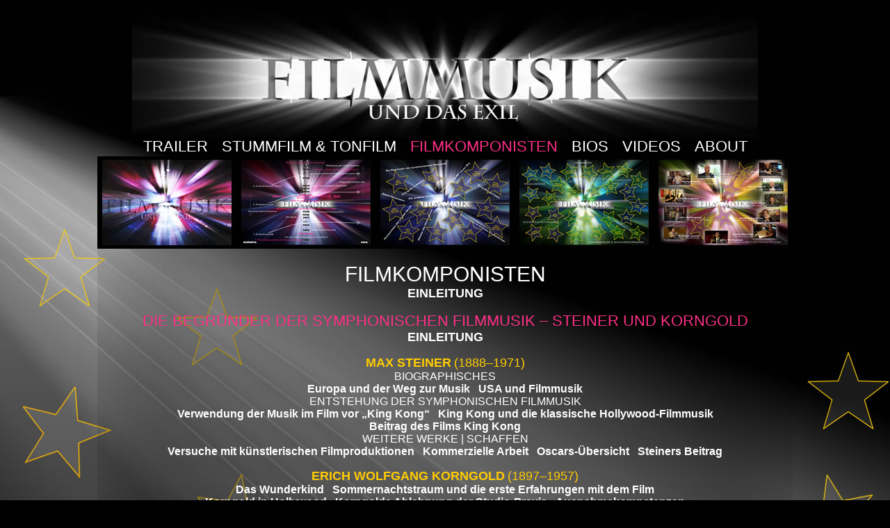

--- FILE ---
content_type: text/html
request_url: http://filmmusik.exilarte.at/filmkomponisten.html
body_size: 5671
content:
<!DOCTYPE HTML PUBLIC "-//W3C//DTD HTML 4.01 Transitional//EN">
<HTML>
<HEAD>
<TITLE>exil.arte Filmmusik Filmmusikkomponisten</TITLE>
<LINK REL="stylesheet" TYPE="text/css" HREF="styles/filmmusik.css" TITLE="filmmusikstyle">
<STYLE type="text/css">
a:hover  { color: #FFCC00;}
</STYLE>
<META http-equiv="Content-Type" content="text/html; charset=ISO-8859-1">
<META NAME="AUTHOR" CONTENT="exil.arte">
<meta http-equiv="Pragma" content="no-cache">
<meta http-equiv="Cache-Control" content="no-cache">
<meta http-equiv="Expires" content="-1">
<META NAME="DESCRIPTION" LANG="de" CONTENT="exil.arte &Ouml;sterreichische Koordinationsstelle f&uuml;r Exil.Musik">
<META NAME="DESCRIPTION" LANG="en" CONTENT="exil.arte Austrian Contact Point for exiled music">
<META NAME="KEYWORDS" LANG="de" CONTENT="Exil, Musik, Exilmusik, Exilmusikforschung, Forschung, Musikforschung, Musikuniversit&#228;t, Universit&#228;t, Studium, Ausbildung, Bildung, Lehre, Kunst, Kultur, Wien">
<META NAME="KEYWORDS" LANG="en" CONTENT="exile, music, university, studies, arts, culture, vienna">
<META NAME="CONTENT-LANGUAGE" content="de">
<META NAME="ROBOTS" CONTENT="INDEX,FOLLOW">
<META NAME="REVISIT-AFTER" CONTENT="7 days">
<script type="text/javascript">
function MM_swapImgRestore() { //v3.0
  var i,x,a=document.MM_sr; for(i=0;a&&i<a.length&&(x=a[i])&&x.oSrc;i++) x.src=x.oSrc;
}
function MM_preloadImages() { //v3.0
  var d=document; if(d.images){ if(!d.MM_p) d.MM_p=new Array();
    var i,j=d.MM_p.length,a=MM_preloadImages.arguments; for(i=0; i<a.length; i++)
    if (a[i].indexOf("#")!=0){ d.MM_p[j]=new Image; d.MM_p[j++].src=a[i];}}
}

function MM_findObj(n, d) { //v4.01
  var p,i,x;  if(!d) d=document; if((p=n.indexOf("?"))>0&&parent.frames.length) {
    d=parent.frames[n.substring(p+1)].document; n=n.substring(0,p);}
  if(!(x=d[n])&&d.all) x=d.all[n]; for (i=0;!x&&i<d.forms.length;i++) x=d.forms[i][n];
  for(i=0;!x&&d.layers&&i<d.layers.length;i++) x=MM_findObj(n,d.layers[i].document);
  if(!x && d.getElementById) x=d.getElementById(n); return x;
}

function MM_swapImage() { //v3.0
  var i,j=0,x,a=MM_swapImage.arguments; document.MM_sr=new Array; for(i=0;i<(a.length-2);i+=3)
   if ((x=MM_findObj(a[i]))!=null){document.MM_sr[j++]=x; if(!x.oSrc) x.oSrc=x.src; x.src=a[i+2];}
}
</script>
</HEAD>

<BODY bgcolor="#000000" background="grafik/filmm_hgr2c.jpg" text="#FFFFFF" link="#FFFFFF" vlink="#FFFFFF" alink="#CC6699" leftmargin="0" topmargin="0" marginwidth="0" marginheight="0" ID="hgrbild" onLoad="MM_preloadImages('infografik2/filmmusik_infografik2_r2_c1_f2.jpg','infografik2/filmmusik_infografik2_r2_c2_f2.jpg','infografik2/filmmusik_infografik2_r2_c3_f2.jpg','infografik2/filmmusik_infografik2_r2_c4_f2.jpg','infografik2/filmmusik_infografik2_r2_c5_f2.jpg','infografik2/filmmusik_infografik2_r3_c1_f2.jpg','infografik2/filmmusik_infografik2_r3_c2_f2.jpg','infografik2/filmmusik_infografik2_r3_c3_f2.jpg','infografik2/filmmusik_infografik2_r3_c4_f2.jpg','infografik2/filmmusik_infografik2_r4_c1_f2.jpg','infografik2/filmmusik_infografik2_r4_c2_f2.jpg','infografik2/filmmusik_infografik2_r4_c3_f2.jpg','infografik2/filmmusik_infografik2_r4_c5_f2.jpg','infografik_thumb/infografik_thumb_r1_c1_f2.jpg','infografik_thumb/infografik_thumb_r1_c2_f2.jpg','infografik_thumb/infografik_thumb_r1_c3_f2.jpg','infografik_thumb/infografik_thumb_r1_c4_f2.jpg','infografik_thumb/infografik_thumb_r1_c5_f2.jpg')">
<table width="1000" height="600" border="0" align="center" cellpadding="0" cellspacing="0">
  <tr>
    <td colspan="2" align="center" valign="top"><img src="grafik/filmmusik_tests2b.jpg" width="900" height="198" border="0"></td>
  </tr>
  
  <tr>
    <td colspan="2" align="center" valign="top"><a href="index.html" class="navig" title="Trailer">TRAILER</a> &nbsp;   &nbsp; <a href="stummfilm_tonfilm.HTML" class="navig">STUMMFILM &amp; TONFILM</a> &nbsp; &nbsp; <span ID="bigpink">FILMKOMPONISTEN</span> &nbsp; &nbsp; <a href="bios.html" class="navig">BIOS</a> &nbsp; &nbsp; <a href="interview_videos.html" class="navig">VIDEOS</a> &nbsp; &nbsp; <a href="about.html" class="navig">ABOUT</a></td>
  </tr>
  <tr>
    <td colspan="2" align="center" valign="top"><table border="0" cellpadding="0" cellspacing="0" width="1000">
      <!-- fwtable fwsrc="infografik_thumb_nav.png" fwpage="Seite 1" fwbase="infografik_thumb.jpg" fwstyle="Dreamweaver" fwdocid = "1358685736" fwnested="0" -->
      <tr>
        <td><img src="infografik_thumb/spacer.gif" alt="" name="undefined_2" width="200" height="1" BORDER="0" /></td>
        <td><img src="infografik_thumb/spacer.gif" alt="" name="undefined_2" width="200" height="1" BORDER="0" /></td>
        <td><img src="infografik_thumb/spacer.gif" alt="" name="undefined_2" width="200" height="1" BORDER="0" /></td>
        <td><img src="infografik_thumb/spacer.gif" alt="" name="undefined_2" width="200" height="1" BORDER="0" /></td>
        <td><img src="infografik_thumb/spacer.gif" alt="" name="undefined_2" width="200" height="1" BORDER="0" /></td>
        <td><img src="infografik_thumb/spacer.gif" alt="" name="undefined_2" width="1" height="1" BORDER="0" /></td>
      </tr>
      <tr>
        <td><a href="index.html" onMouseOut="MM_swapImgRestore()" onMouseOver="MM_swapImage('infografik_thumb_r1_c1','','infografik_thumb/infografik_thumb_r1_c1_f2.jpg',1);"><img name="infografik_thumb_r1_c1" src="infografik_thumb/infografik_thumb_r1_c1.jpg" width="200" height="133" BORDER="0" id="infografik_thumb_r1_c1" alt="" /></a></td>
        <td><a href="stummfilm_tonfilm_infogr.html" onMouseOut="MM_swapImgRestore()" onMouseOver="MM_swapImage('infografik_thumb_r1_c2','','infografik_thumb/infografik_thumb_r1_c2_f2.jpg',1);"><img name="infografik_thumb_r1_c2" src="infografik_thumb/infografik_thumb_r1_c2.jpg" width="200" height="133" BORDER="0" id="infografik_thumb_r1_c2" alt="" /></a></td>
        <td><a href="filmkomponisten_infogr.html" onMouseOut="MM_swapImgRestore()" onMouseOver="MM_swapImage('infografik_thumb_r1_c3','','infografik_thumb/infografik_thumb_r1_c3_f2.jpg',1);"><img name="infografik_thumb_r1_c3" src="infografik_thumb/infografik_thumb_r1_c3.jpg" width="200" height="133" BORDER="0" id="infografik_thumb_r1_c3" alt="" /></a></td>
        <td><a href="bios_infogr.html" onMouseOut="MM_swapImgRestore()" onMouseOver="MM_swapImage('infografik_thumb_r1_c4','','infografik_thumb/infografik_thumb_r1_c4_f2.jpg',1);"><img name="infografik_thumb_r1_c4" src="infografik_thumb/infografik_thumb_r1_c4.jpg" width="200" height="133" BORDER="0" id="infografik_thumb_r1_c4" alt="" /></a></td>
        <td><a href="interview_videos_infogr.html" onMouseOut="MM_swapImgRestore()" onMouseOver="MM_swapImage('infografik_thumb_r1_c5','','infografik_thumb/infografik_thumb_r1_c5_f2.jpg',1);"><img name="infografik_thumb_r1_c5" src="infografik_thumb/infografik_thumb_r1_c5.jpg" width="200" height="133" BORDER="0" id="infografik_thumb_r1_c5" alt="" /></a></td>
        <td><img src="infografik_thumb/spacer.gif" alt="" name="undefined_2" width="1" height="133" BORDER="0" /></td>
      </tr>
    </table></td>
  </tr>
  <tr>
    <td colspan="2" align="center" valign="top"><table width="1000" border="0" cellpadding="0" cellspacing="0">
      <tr>
    <td align="center" background="grafik/schwarz_transp.png">
    <div class="abstandlire">
    <span id="riesig"> FILMKOMPONISTEN</span><br>
            <a href="filmkomponisten/filmmusikkomponisten_einleitung.html" id="groesserfett">EINLEITUNG</a><br>
            <br>
              <span id="bigpink">DIE BEGR&Uuml;NDER DER SYMPHONISCHEN FILMMUSIK &ndash; STEINER UND KORNGOLD</span>
              <br>
            <a href="filmkomponisten/symphonische_filmmusik.html" id="groesserfett">EINLEITUNG</a><br>
     <br>
     <span id="groesserfettgelb">MAX STEINER</span> <span id="groessergelb">(1888&ndash;1971)</span><br>
     <span id="gross">BIOGRAPHISCHES</span><br>
 <a href="filmkomponisten/max_steiner1.html" id="fettgr">Europa und der Weg zur Musik</a> &nbsp; <a href="filmkomponisten/max_steiner2.html" id="fettgr">USA und Filmmusik</a><br>
 <span id="gross">ENTSTEHUNG DER SYMPHONISCHEN FILMMUSIK</span><br> 
 <a href="filmkomponisten/max_steiner3.html" id="fettgr">Verwendung der Musik im Film vor &bdquo;King Kong&ldquo;</a> &nbsp; <a href="filmkomponisten/max_steiner4.html" id="fettgr">King Kong und die klassische Hollywood-Filmmusik</a><br><a href="filmkomponisten/max_steiner5.html" id="fettgr">Beitrag des Films King Kong</a><br>
 
  <span id="gross">WEITERE WERKE | SCHAFFEN</span><br> 
  <a href="filmkomponisten/max_steiner6.html" id="fettgr">Versuche mit k&uuml;nstlerischen Filmproduktionen</a> &nbsp;  <a href="filmkomponisten/max_steiner7.html" id="fettgr">Kommerzielle Arbeit</a> &nbsp; <a href="filmkomponisten/max_steiner8.html" id="fettgr">Oscars-&Uuml;bersicht</a> &nbsp; <a href="filmkomponisten/max_steiner9.html" id="fettgr">Steiners Beitrag<br>
  </a><br>
     <span id="groesserfettgelb">ERICH WOLFGANG KORNGOLD</span> <span id="groessergelb">(1897&ndash;1957)</span><br>
 <a href="filmkomponisten/erich_wolfgang_korngold01.html" id="fettgr">Das Wunderkind</a> &nbsp; <a href="filmkomponisten/erich_wolfgang_korngold02.html" id="fettgr">Sommernachtstraum und die erste Erfahrungen mit dem Film</a><br> 
 <a href="filmkomponisten/erich_wolfgang_korngold03.html" id="fettgr">Korngold in Hollywood</a> &nbsp; <a href="filmkomponisten/erich_wolfgang_korngold04.html" id="fettgr">Korngolds Ablehnung der Studio-Praxis</a> &nbsp; <a href="filmkomponisten/erich_wolfgang_korngold05.html" id="fettgr">Ausnahmekompetenzen</a><br> 
  <a href="filmkomponisten/erich_wolfgang_korngold06.html" id="fettgr">Filmmusik als Wagners Erbe</a> &nbsp;  <a href="filmkomponisten/erich_wolfgang_korngold07.html" id="fettgr">Filmmusik im Vergleich zur Oper</a> &nbsp; <a href="filmkomponisten/erich_wolfgang_korngold08.html" id="fettgr">Seine Filmmusik</a><br>
  <a href="filmkomponisten/erich_wolfgang_korngold09.html" id="fettgr">Abenteuerfilme mit Errol Flynn</a> &nbsp; <a href="filmkomponisten/erich_wolfgang_korngold10.html" id="fettgr">Nachkriegszeit</a> &nbsp; <a href="filmkomponisten/erich_wolfgang_korngold11.html" id="fettgr">Korngolds  Beitrag</a>  (<i>Texte zu Korngold sind teils noch in Arbeit</i>)<br>
  <br>
  <a href="filmkomponisten/korngold_vs_steiner.html" id="groesserfett">KORNGOLD VERSUS STEINER</a><br>
  <br> 
                  <span id="bigpink">DIE ANDEREN FILMKOMPONISTEN</span><br>
              <a href="filmkomponisten/aeltere_generation.html" id="groesserfett">&Auml;LTERE GENERATION</a><br><br>
                  <span id="groesserfettgelb">HUGO  RIESENFELD</span> <span id="groessergelb">(1879&ndash;1939)</span><br>
                  <a href="filmkomponisten/hugo_riesenfeld1.html" id="fettgr">Biographisches</a> &nbsp; <a href="filmkomponisten/hugo_riesenfeld2.html" id="fettgr">Komposition f&uuml;r den Stummfilm</a><br>
                  <br>
              <a href="filmkomponisten/1930er_kriegszeit.html" id="groesserfett">1930er-JAHRE UND KRIEGSZEIT</a><br>
                  <br>
                  <span id="biggelb">Komponisten der ernsten Musik &amp; Meister des Horrorgenres</span><br>
              <a href="filmkomponisten/musik_horrorfilme.html" id="groesserfett">DIE ROLLE DER MUSIK IN HORRORFILMEN</a><br>
                  <br>
                  <span id="groesserfettgelb">HANS JULIUS SALTER</span> <span id="groessergelb">(1896&ndash;1994)</span><br>
                  <a href="filmkomponisten/hans_julius_salter1.html" id="fettgr">Biographisches</a> &nbsp;  <a href="filmkomponisten/hans_julius_salter2.html" id="fettgr">UFA und Stummfilm</a> &nbsp; <a href="filmkomponisten/hans_julius_salter3.html" id="fettgr">Universal Studio und Horrormusik</a> &nbsp; <a href="filmkomponisten/hans_julius_salter4.html" id="fettgr">Sein Werk und Beitrag</a><br> 
                  <br>
                  <span id="groesserfettgelb">ERNST TOCH</span> <span id="groessergelb">(1887&ndash;1964)</span><br>
                  <a href="filmkomponisten/ernst_toch1.html" id="fettgr">Biographisches</a> &nbsp; <a href="filmkomponisten/ernst_toch2.html" id="fettgr">Erfolge auf dem Feld der ersten Musik</a> &nbsp; <a href="filmkomponisten/ernst_toch3.html" id="fettgr">Anf&auml;nge beim Film</a><br>
                  <a href="filmkomponisten/ernst_toch4.html" id="fettgr">Tochs Art der geheimnisvollen Atmosph&auml;re</a> &nbsp; <a href="filmkomponisten/ernst_toch5.html" id="fettgr">Abkehr von der Filmbranche</a> (<i>Texte zu Erns Toch sind teils noch in Arbeit</i>)<br>
                  <br>
                  <br>
                  <span id="biggelb">Filmmusikkomponisten, die in einem anderen Filmbereich eingesetzt waren</span><br>
                  <br>
                  <span id="groesserfettgelb">HANNS EISLER</span> <span id="groessergelb">(1898&ndash;1962) &mdash; &bdquo;Der Theoretiker&rdquo;</span><br>
                  <a href="filmkomponisten/hanns_eisler1.html" id="fettgr">Biographisches</a> &nbsp; <a href="filmkomponisten/hanns_eisler2.html" id="fettgr">Theoretiker der Filmmusik</a> &nbsp; <a href="filmkomponisten/hanns_eisler3.html" id="fettgr">Verfolgung w&auml;hrend der McCarthy &Auml;ra</a>  (<i>Texte zu Hanns Eisler  noch in Arbeit</i>)<br> 
                  <br>
                  <span id="groesserfettgelb">ROBERT STOLZ</span> <span id="groessergelb">(1880&ndash;1975) &mdash; &bdquo;Der Diplomat&rdquo;</span><br>
                  <a href="filmkomponisten/robert_stolz1.html" id="fettgr"> Verdienst w&auml;hrend des Krieges</a> &nbsp; <a href="filmkomponisten/robert_stolz2.html" id="fettgr">Erfolge beim Film</a> &nbsp; <a href="filmkomponisten/robert_stolz3.html" id="fettgr">Theaterarbeit &amp; Popularisierung der Wiener Musik</a> &nbsp; <a href="filmkomponisten/robert_stolz4.html" id="fettgr">Diplomatie</a><br>
                  <br>
                  <span id="groesserfettgelb">BERT REISFELD</span> <span id="groessergelb">(1906&ndash;1991) &mdash; &bdquo;Der Publizist&rdquo;</span><br>
                  <a href="filmkomponisten/bert_reisfeld1.html" id="fettgr">Biographisches</a> &nbsp; <a href="filmkomponisten/bert_reisfeld2.html" id="fettgr">Publizistik</a><br> 
                  <br>
                  <span id="groesserfettgelb">ARTUR GUTTMANN</span> <span id="groessergelb">(1891&ndash;1945)</span><br>
                  <a href="filmkomponisten/artur_guttmann1.html" id="fettgr">Stummfilmanf&auml;nge</a> &nbsp; <a href="filmkomponisten/artur_guttmann2.html" id="fettgr">Schaffen f&uuml;r Tonfilm</a> &nbsp; <a href="filmkomponisten/artur_guttmann3.html" id="fettgr">Zentrum der deutschsprachigen K&uuml;nstler in den USA</a><br>
                  <br>  
                  <span id="groesserfettgelb">ERICH ZEISL</span> <span id="groessergelb">(1905 &ndash; 1959) &mdash; &bdquo;Der Universit&auml;tslehrer&rdquo;</span><br>
                  <a href="filmkomponisten/erich_zeisl1.html" id="fettgr">Biographisches</a> &nbsp; <a href="filmkomponisten/erich_zeisl2.html" id="fettgr">Erfolge beim Radio</a> &nbsp; <a href="filmkomponisten/erich_zeisl3.html" id="fettgr">Hollywood-Entt&auml;uschung</a> (<i>Texte zu Erich Zeisl   noch in Arbeit</i>)<br>
<br> 
                  <br>
                    <span id="biggelb">Song-Komponisten</span><br>
              <a href="filmkomponisten/song_komponisten.html" id="groesserfett">EINF&Uuml;HRUNG</a><br>
                  <br>
                  <span id="groesserfettgelb">FRITZ SPIELMANN</span> <span id="groessergelb">(1906&ndash;1997)</span><br>
                  <a href="filmkomponisten/fritz_spielmann1.html" id="fettgr">Biographisches</a><br>
                  <br>  
                  <span id="groesserfettgelb">WALTER JURMANN</span> <span id="groessergelb">(1903&ndash;1971) </span><br>
                  <a href="filmkomponisten/walter_jurmann1.html" id="fettgr">Biographisches</a> &nbsp; <a href="filmkomponisten/walter_jurmann2.html" id="fettgr">Europ&auml;ische Erfahrungen mit Film</a> &nbsp; <a href="filmkomponisten/walter_jurmann3.html" id="fettgr">San Francisco</a><br>
                  <a href="filmkomponisten/walter_jurmann4.html" id="fettgr">Das Sinken der Popularit&auml;t der Filmsongs</a> &nbsp; <a href="filmkomponisten/walter_jurmann5.html" id="fettgr">Jurmanns Beitrag</a><br>
                  <br>
                      <a href="filmkomponisten/hollywood_niedergang.html" id="groesserfett">HOLLYWOODS NIEDERGANG</a> &nbsp; &nbsp; <a href="filmkomponisten/studiosystem_aenderung.html" id="groesserfett">VER&Auml;NDERUNG DES STUDIO-SYSTEMS</a> &nbsp; &nbsp; <br>            <a href="filmkomponisten/filmmusik_moderne_tendenzen.html" id="groesserfett">MODERNE TENDENZEN IN DER FILMMUSIK</a><br>
                    <br>
                    <span id="biggelb">&Ouml;sterreichische Komponisten in der neuen &Auml;ra</span><br>
              <a href="filmkomponisten/oesterr_komponisten_neue_aera.html" id="groesserfett">EINF&Uuml;HRUNG</a><br>
                  <br>  <span id="groesserfettgelb">ERNEST GOLD</span> <span id="groessergelb">(1921-1999)</span><br>
 <a href="filmkomponisten/ernest_gold1.html" id="fettgr">Biographisches</a> &nbsp; <a href="filmkomponisten/ernest_gold2.html" id="fettgr">Erste Musikerfolge in den USA</a> &nbsp; <a href="filmkomponisten/ernest_gold3.html" id="fettgr">Nebens&auml;chliche Arbeit in Hollywood</a><br> 
 <a href="filmkomponisten/ernest_gold4.html" id="fettgr">Duo Kramer &amp; Gold</a> &nbsp; <a href="filmkomponisten/ernest_gold5.html" id="fettgr">Exodus</a> &nbsp; <a href="filmkomponisten/ernest_gold6.html" id="fettgr">Abkehr von der Filmkomposition und seinen Beitrag</a><br>
 <br>
 <br>
<a href="filmkomponisten/studiosystem_aenderung.html" id="groesserfett">EINFLUSS DER EUROP&Auml;ISCHEN MUSIKTRADITION IM FR&Uuml;HEN TONFILM</a> &nbsp; &nbsp; <br>            
<a href="filmkomponisten/oesterr_komponisten.html" id="groesserfett">BEITRAG DER &Ouml;STERREICHISCHEN KOMPONISTEN</a>
            </div>
          </td>
     </tr>
    </table></td>
  </tr>
  <tr>
    <td colspan="2" align="center"><table border="0" cellpadding="0" cellspacing="0" width="1000">
      <!-- fwtable fwsrc="filmmusik_infografik2.png" fwpage="Seite 1" fwbase="filmmusik_infografik2.jpg" fwstyle="Dreamweaver" fwdocid = "1235519121" fwnested="0" -->
      <tr>
        <td><img src="infografik2/spacer.gif" alt="" name="undefined_2" width="261" height="1" BORDER="0" /></td>
        <td><img src="infografik2/spacer.gif" alt="" name="undefined_2" width="256" height="1" BORDER="0" /></td>
        <td><img src="infografik2/spacer.gif" alt="" name="undefined_2" width="175" height="1" BORDER="0" /></td>
        <td><img src="infografik2/spacer.gif" alt="" name="undefined_2" width="125" height="1" BORDER="0" /></td>
        <td><img src="infografik2/spacer.gif" alt="" name="undefined_2" width="183" height="1" BORDER="0" /></td>
        <td><img src="infografik2/spacer.gif" alt="" name="undefined_2" width="1" height="1" BORDER="0" /></td>
      </tr>
      <tr>
        <td colspan="5"><img name="filmmusik_infografik2_r1_c1" src="infografik2/filmmusik_infografik2_r1_c1.jpg" width="1000" height="54" BORDER="0" id="filmmusik_infografik2_r1_c1" alt="" /></td>
        <td><img src="infografik2/spacer.gif" alt="" name="undefined_2" width="1" height="54" BORDER="0" /></td>
      </tr>
      <tr>
        <td><a href="filmkomponisten/max_steiner1.html" onMouseOut="MM_swapImgRestore()" onMouseOver="MM_swapImage('filmmusik_infografik2_r2_c1','','infografik2/filmmusik_infografik2_r2_c1_f2.jpg',1);"><img name="filmmusik_infografik2_r2_c1" src="infografik2/filmmusik_infografik2_r2_c1.jpg" width="261" height="244" BORDER="0" id="filmmusik_infografik2_r2_c1" alt="" /></a></td>
        <td><a href="filmkomponisten/erich_wolfgang_korngold01.html" onMouseOut="MM_swapImgRestore()" onMouseOver="MM_swapImage('filmmusik_infografik2_r2_c2','','infografik2/filmmusik_infografik2_r2_c2_f2.jpg',1);"><img name="filmmusik_infografik2_r2_c2" src="infografik2/filmmusik_infografik2_r2_c2.jpg" width="256" height="244" BORDER="0" id="filmmusik_infografik2_r2_c2" alt="" /></a></td>
        <td><a href="filmkomponisten/ernest_gold1.html" onMouseOut="MM_swapImgRestore()" onMouseOver="MM_swapImage('filmmusik_infografik2_r2_c3','','infografik2/filmmusik_infografik2_r2_c3_f2.jpg',1);"><img name="filmmusik_infografik2_r2_c3" src="infografik2/filmmusik_infografik2_r2_c3.jpg" width="175" height="244" BORDER="0" id="filmmusik_infografik2_r2_c3" alt="" /></a></td>
        <td><a href="filmkomponisten/fritz_spielmann1.html" onMouseOut="MM_swapImgRestore()" onMouseOver="MM_swapImage('filmmusik_infografik2_r2_c4','','infografik2/filmmusik_infografik2_r2_c4_f2.jpg',1);"><img name="filmmusik_infografik2_r2_c4" src="infografik2/filmmusik_infografik2_r2_c4.jpg" width="125" height="244" BORDER="0" id="filmmusik_infografik2_r2_c4" alt="" /></a></td>
        <td><a href="filmkomponisten/walter_jurmann1.html" onMouseOut="MM_swapImgRestore()" onMouseOver="MM_swapImage('filmmusik_infografik2_r2_c5','','infografik2/filmmusik_infografik2_r2_c5_f2.jpg',1);"><img name="filmmusik_infografik2_r2_c5" src="infografik2/filmmusik_infografik2_r2_c5.jpg" width="183" height="244" BORDER="0" id="filmmusik_infografik2_r2_c5" alt="" /></a></td>
        <td><img src="infografik2/spacer.gif" alt="" name="undefined_2" width="1" height="244" BORDER="0" /></td>
      </tr>
      <tr>
        <td><a href="filmkomponisten/hugo_riesenfeld1.html" onMouseOut="MM_swapImgRestore()" onMouseOver="MM_swapImage('filmmusik_infografik2_r3_c1','','infografik2/filmmusik_infografik2_r3_c1_f2.jpg',1);"><img name="filmmusik_infografik2_r3_c1" src="infografik2/filmmusik_infografik2_r3_c1.jpg" width="261" height="203" BORDER="0" id="filmmusik_infografik2_r3_c1" alt="" /></a></td>
        <td><a href="filmkomponisten/hans_julius_salter1.html" onMouseOut="MM_swapImgRestore()" onMouseOver="MM_swapImage('filmmusik_infografik2_r3_c2','','infografik2/filmmusik_infografik2_r3_c2_f2.jpg',1);"><img name="filmmusik_infografik2_r3_c2" src="infografik2/filmmusik_infografik2_r3_c2.jpg" width="256" height="203" BORDER="0" id="filmmusik_infografik2_r3_c2" alt="" /></a></td>
        <td><a href="filmkomponisten/robert_stolz1.html" onMouseOut="MM_swapImgRestore()" onMouseOver="MM_swapImage('filmmusik_infografik2_r3_c3','','infografik2/filmmusik_infografik2_r3_c3_f2.jpg',1);"><img name="filmmusik_infografik2_r3_c3" src="infografik2/filmmusik_infografik2_r3_c3.jpg" width="175" height="203" BORDER="0" id="filmmusik_infografik2_r3_c3" alt="" /></a></td>
        <td colspan="2"><a href="filmkomponisten/erich_zeisl1.html" onMouseOut="MM_swapImgRestore()" onMouseOver="MM_swapImage('filmmusik_infografik2_r3_c4','','infografik2/filmmusik_infografik2_r3_c4_f2.jpg',1);"><img name="filmmusik_infografik2_r3_c4" src="infografik2/filmmusik_infografik2_r3_c4.jpg" width="308" height="203" BORDER="0" id="filmmusik_infografik2_r3_c4" alt="" /></a></td>
        <td><img src="infografik2/spacer.gif" alt="" name="undefined_2" width="1" height="203" BORDER="0" /></td>
      </tr>
      <tr>
        <td><a href="filmkomponisten/ernst_toch1.html" onMouseOut="MM_swapImgRestore()" onMouseOver="MM_swapImage('filmmusik_infografik2_r4_c1','','infografik2/filmmusik_infografik2_r4_c1_f2.jpg',1);"><img name="filmmusik_infografik2_r4_c1" src="infografik2/filmmusik_infografik2_r4_c1.jpg" width="261" height="116" BORDER="0" id="filmmusik_infografik2_r4_c1" alt="" /></a></td>
        <td><a href="filmkomponisten/hanns_eisler1.html" onMouseOut="MM_swapImgRestore()" onMouseOver="MM_swapImage('filmmusik_infografik2_r4_c2','','infografik2/filmmusik_infografik2_r4_c2_f2.jpg',1);"><img name="filmmusik_infografik2_r4_c2" src="infografik2/filmmusik_infografik2_r4_c2.jpg" width="256" height="116" BORDER="0" id="filmmusik_infografik2_r4_c2" alt="" /></a></td>
        <td colspan="2"><a href="filmkomponisten/bert_reisfeld1.html" onMouseOut="MM_swapImgRestore()" onMouseOver="MM_swapImage('filmmusik_infografik2_r4_c3','','infografik2/filmmusik_infografik2_r4_c3_f2.jpg',1);"><img name="filmmusik_infografik2_r4_c3" src="infografik2/filmmusik_infografik2_r4_c3.jpg" width="300" height="116" BORDER="0" id="filmmusik_infografik2_r4_c3" alt="" /></a></td>
        <td><a href="filmkomponisten/artur_guttmann1.html" onMouseOut="MM_swapImgRestore()" onMouseOver="MM_swapImage('filmmusik_infografik2_r4_c5','','infografik2/filmmusik_infografik2_r4_c5_f2.jpg',1);"><img name="filmmusik_infografik2_r4_c5" src="infografik2/filmmusik_infografik2_r4_c5.jpg" width="183" height="116" BORDER="0" id="filmmusik_infografik2_r4_c5" alt="" /></a></td>
        <td><img src="infografik2/spacer.gif" alt="" name="undefined_2" width="1" height="116" BORDER="0" /></td>
      </tr>
      <tr>
        <td colspan="5"><img name="filmmusik_infografik2_r5_c1" src="infografik2/filmmusik_infografik2_r5_c1.jpg" width="1000" height="48" BORDER="0" id="filmmusik_infografik2_r5_c1" alt="" /></td>
        <td><img src="infografik2/spacer.gif" alt="" name="undefined_2" width="1" height="48" BORDER="0" /></td>
      </tr>
    </table>
      <br>
    <br>
    <br>
    <br></td>
  </tr>
  <tr>
    <td><img src="grafik/spacer.gif" width="440" height="1" border="0"></td>
    <td align="right"><img src="grafik/spacer.gif" width="440" height="1" border="0"></td>
  </tr>
</table>
</BODY>
</HTML>


--- FILE ---
content_type: text/css
request_url: http://filmmusik.exilarte.at/styles/filmmusik.css
body_size: 4589
content:
body { font-size: 14px; font-family: "Century Gothic", Verdana, Arial, sans-serif; }
#hgrbild { background-repeat: no-repeat; }
div.einzug { margin-left: 50px; }
p  { text-align: justify; font-size: 16px; font-family: "Century Gothic", Verdana, Arial, sans-serif; }
td { font-size: 14px; font-family: "Century Gothic", Verdana, Arial, sans-serif; }
h1  { font-size: 18px; font-family: "Century Gothic", arial, sans-serif; }
h2  { font-weight: bold; font-size: 14px; font-family: "Century Gothic", arial, sans-serif; }
h3  { font-weight: bold; font-size: 14px; font-family: "Century Gothic", arial, sans-serif; }
a   { font-size: 14px; font-family:  "Century Gothic", Verdana, Arial, sans-serif; text-decoration: none;   }
#nav  { font-size: 11px; font-family:  "Century Gothic", arial, sans-serif; }
#navlink  { font-size: 11px; font-family:  "Century Gothic", arial, sans-serif; }
#biblink  { font-size: 12px; font-family:  "Century Gothic", arial, sans-serif; }
#fett  { font-weight: bold; font-size: 14px; font-family:  "Century Gothic", arial, sans-serif; }
#fettgr  { font-weight: bold; font-size: 16px; font-family:  "Century Gothic", arial, sans-serif; }
#fettrotgr  { font-weight: bold; font-size: 16px; font-family:  "Century Gothic", arial, sans-serif; color: #990000; }
#fettrot  { font-weight: bold; font-size: 14px; font-family:  "Century Gothic", arial, sans-serif; color: #990000; }
#fein  { font-size: 13px; font-family: "Century Gothic", arial, sans-serif;  }
#feingr  { font-size: 14px; font-family: "Century Gothic", arial, sans-serif; }
#gross  { font-size: 16px;  font-family: "Century Gothic", Verdana, Arial, sans-serif; }
#grosspink { font-size: 16px;  font-family: "Century Gothic", Verdana, Arial, sans-serif; color: #FB3085;}
#grossgelb { font-size: 16px;  font-family: "Century Gothic", Verdana, Arial, sans-serif; color: #FFCC00;}
#grossgelbfett { font-size: 16px;  font-family: "Century Gothic", Verdana, Arial, sans-serif; color: #FFCC00; font-weight: bold; }
#big  { font-size: 22px;  font-family: "Century Gothic", Verdana, Arial, sans-serif; color: #FFFFFF; }
#bigfett  { font-size: 22px;  font-family: "Century Gothic", Verdana, Arial, sans-serif; font-weight: bold; }
#bigfettgelb  { font-size: 22px;  font-family: "Century Gothic", Verdana, Arial, sans-serif; font-weight: bold;  color: #FFCC00;}
#biggelb  { font-size: 22px;  font-family: "Century Gothic", Verdana, Arial, sans-serif;  color: #FFCC00; }
#bigpink  { font-size: 22px;  font-family: "Century Gothic", Verdana, Arial, sans-serif;  color: #FB3085; }
#biggrau  { font-size: 22px;  font-family: "Century Gothic", Verdana, Arial, sans-serif;  color: #AAAAAA; }
#riesig  { font-size: 30px;  font-family: "Century Gothic", Verdana, Arial, sans-serif;  }
#riesigweiss  { font-size: 30px;  font-family: "Century Gothic", Verdana, Arial, sans-serif;  color: #FFFFFF;  }
#riesigfett  { font-size: 30px;  font-family: "Century Gothic", Verdana, Arial, sans-serif; font-weight: bold;  }
#groesser  { font-size: 18px; font-family: "Century Gothic", Verdana, Geneva, Arial, sans-serif;  }
#groessergelb  { font-size: 18px; font-family: "Century Gothic", Verdana, Geneva, Arial, sans-serif; color: #FFCC00; }
#groesserfett  { font-size: 18px; font-family: "Century Gothic", Verdana, Geneva, Arial, sans-serif; font-weight: bold; }
#groesserfettgelb  { font-size: 18px; font-family: "Century Gothic", Verdana, Geneva, Arial, sans-serif; font-weight: bold; color: #FFCC00; }
#klein  { font-size: 10px; font-family: "Century Gothic", Verdana, Arial, sans-serif; }
#kleiner  { font-size: 11px; font-family: "Century Gothic", Verdana, Arial, sans-serif; }
#mittel  { font-size: 13px; font-family: "Century Gothic", Verdana, Arial, sans-serif; }
#dick  { font-weight: bold; font-size: 14px; font-family: "Century Gothic", Verdana, Arial, sans-serif; }
#linierechts  { border-right: 1px solid #BEC1EC; }
a.navig { font-size: 22px;  font-family: "Century Gothic", Verdana, Arial, sans-serif; color: #FFFFFF;  } 
a:hover.navig { color: #FB3085; }
a.navigpink { font-size: 22px;  font-family: "Century Gothic", Verdana, Arial, sans-serif; color: #FB3085;  } 
a:hover.navigpink { color: #FFFFFF; }
a.ueberschrift { font-size: 22px;  font-family: "Century Gothic", Verdana, Arial, sans-serif; color: #FFCC00;  } 
a:hover.ueberschrift { color: #FFFFFF; } 
a.absatz { font-size: 16px;  font-family: "Century Gothic", Verdana, Arial, sans-serif; color: #FFFFFF;  font-weight: bold; } 
a:hover.absatz { color: #FFFFFF; }
.abstandlire {
	margin-left: 20px;
	margin-right: 20px;
	margin-top: 20px;
	margin-bottom: 20px;
}